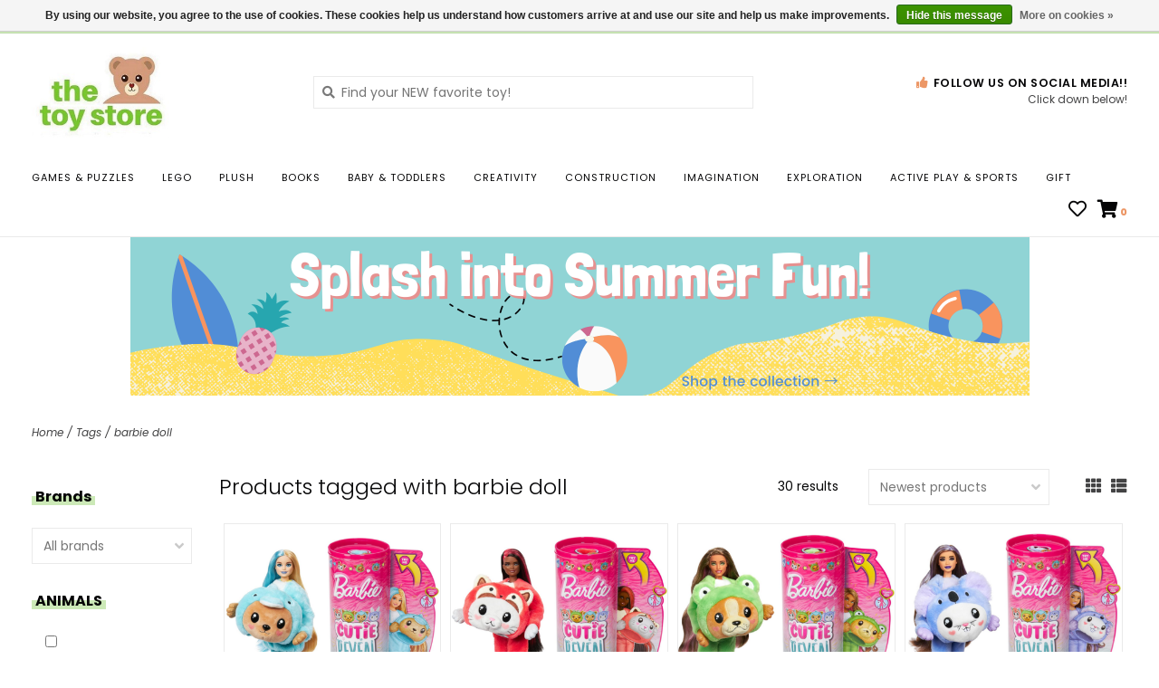

--- FILE ---
content_type: text/css
request_url: https://form-assets.mailchimp.com/snippet/fonts/140066137
body_size: 349
content:
@font-face{font-family: 'FontAwesome5Brands-normal-400'; src: url(https://use.fontawesome.com/releases/v5.6.3/webfonts/fa-brands-400.eot?#iefix) format('embedded-opentype'), url(https://use.fontawesome.com/releases/v5.6.3/webfonts/fa-brands-400.woff2) format('woff2'), url(https://use.fontawesome.com/releases/v5.6.3/webfonts/fa-brands-400.woff) format('woff'), url(https://use.fontawesome.com/releases/v5.6.3/webfonts/fa-brands-400.ttf) format('truetype'), url(https://use.fontawesome.com/releases/v5.6.3/webfonts/fa-brands-400.svg#fontawesome) format('svg'), url(https://form-assets.mailchimp.com/140066137/fonts/FontAwesome5Brands-normal-400.eot) format('embedded-opentype'), url(https://form-assets.mailchimp.com/140066137/fonts/FontAwesome5Brands-normal-400.woff2) format('woff2'), url(https://form-assets.mailchimp.com/140066137/fonts/FontAwesome5Brands-normal-400.woff) format('woff'), url(https://form-assets.mailchimp.com/140066137/fonts/FontAwesome5Brands-normal-400.ttf) format('truetype'), url(https://form-assets.mailchimp.com/140066137/fonts/FontAwesome5Brands-normal-400.svg) format('svg');} @font-face{font-family: 'FontAwesome5Free-normal-400'; src: url(https://use.fontawesome.com/releases/v5.6.3/webfonts/fa-regular-400.eot?#iefix) format('embedded-opentype'), url(https://use.fontawesome.com/releases/v5.6.3/webfonts/fa-regular-400.woff2) format('woff2'), url(https://use.fontawesome.com/releases/v5.6.3/webfonts/fa-regular-400.woff) format('woff'), url(https://use.fontawesome.com/releases/v5.6.3/webfonts/fa-regular-400.ttf) format('truetype'), url(https://use.fontawesome.com/releases/v5.6.3/webfonts/fa-regular-400.svg#fontawesome) format('svg'), url(https://form-assets.mailchimp.com/140066137/fonts/FontAwesome5Free-normal-400.eot) format('embedded-opentype'), url(https://form-assets.mailchimp.com/140066137/fonts/FontAwesome5Free-normal-400.woff2) format('woff2'), url(https://form-assets.mailchimp.com/140066137/fonts/FontAwesome5Free-normal-400.woff) format('woff'), url(https://form-assets.mailchimp.com/140066137/fonts/FontAwesome5Free-normal-400.ttf) format('truetype'), url(https://form-assets.mailchimp.com/140066137/fonts/FontAwesome5Free-normal-400.svg) format('svg');} @font-face{font-family: 'FontAwesome5Free-normal-900'; src: url(https://use.fontawesome.com/releases/v5.6.3/webfonts/fa-solid-900.eot?#iefix) format('embedded-opentype'), url(https://use.fontawesome.com/releases/v5.6.3/webfonts/fa-solid-900.woff2) format('woff2'), url(https://use.fontawesome.com/releases/v5.6.3/webfonts/fa-solid-900.woff) format('woff'), url(https://use.fontawesome.com/releases/v5.6.3/webfonts/fa-solid-900.ttf) format('truetype'), url(https://use.fontawesome.com/releases/v5.6.3/webfonts/fa-solid-900.svg#fontawesome) format('svg'), url(https://form-assets.mailchimp.com/140066137/fonts/FontAwesome5Free-normal-900.eot) format('embedded-opentype'), url(https://form-assets.mailchimp.com/140066137/fonts/FontAwesome5Free-normal-900.woff2) format('woff2'), url(https://form-assets.mailchimp.com/140066137/fonts/FontAwesome5Free-normal-900.woff) format('woff'), url(https://form-assets.mailchimp.com/140066137/fonts/FontAwesome5Free-normal-900.ttf) format('truetype'), url(https://form-assets.mailchimp.com/140066137/fonts/FontAwesome5Free-normal-900.svg) format('svg');} @font-face{font-family: 'Poppins-italic-300'; src: url(https://fonts.gstatic.com/s/poppins/v22/pxiDyp8kv8JHgFVrJJLm21lVF9eO.woff2) format('woff2'), url(https://form-assets.mailchimp.com/140066137/fonts/Poppins-italic-300.woff2) format('woff2');} @font-face{font-family: 'Poppins-italic-400'; src: url(https://fonts.gstatic.com/s/poppins/v22/pxiGyp8kv8JHgFVrJJLucHtA.woff2) format('woff2'), url(https://form-assets.mailchimp.com/140066137/fonts/Poppins-italic-400.woff2) format('woff2');} @font-face{font-family: 'Poppins-italic-500'; src: url(https://fonts.gstatic.com/s/poppins/v22/pxiDyp8kv8JHgFVrJJLmg1hVF9eO.woff2) format('woff2'), url(https://form-assets.mailchimp.com/140066137/fonts/Poppins-italic-500.woff2) format('woff2');} @font-face{font-family: 'Poppins-italic-600'; src: url(https://fonts.gstatic.com/s/poppins/v22/pxiDyp8kv8JHgFVrJJLmr19VF9eO.woff2) format('woff2'), url(https://form-assets.mailchimp.com/140066137/fonts/Poppins-italic-600.woff2) format('woff2');} @font-face{font-family: 'Poppins-italic-700'; src: url(https://fonts.gstatic.com/s/poppins/v22/pxiDyp8kv8JHgFVrJJLmy15VF9eO.woff2) format('woff2'), url(https://form-assets.mailchimp.com/140066137/fonts/Poppins-italic-700.woff2) format('woff2');} @font-face{font-family: 'Poppins-italic-800'; src: url(https://fonts.gstatic.com/s/poppins/v22/pxiDyp8kv8JHgFVrJJLm111VF9eO.woff2) format('woff2'), url(https://form-assets.mailchimp.com/140066137/fonts/Poppins-italic-800.woff2) format('woff2');} @font-face{font-family: 'Poppins-normal-300'; src: url(https://fonts.gstatic.com/s/poppins/v22/pxiByp8kv8JHgFVrLDz8Z1xlFQ.woff2) format('woff2'), url(https://form-assets.mailchimp.com/140066137/fonts/Poppins-normal-300.woff2) format('woff2');} @font-face{font-family: 'Poppins-normal-400'; src: url(https://fonts.gstatic.com/s/poppins/v22/pxiEyp8kv8JHgFVrJJfecg.woff2) format('woff2'), url(https://form-assets.mailchimp.com/140066137/fonts/Poppins-normal-400.woff2) format('woff2');} @font-face{font-family: 'Poppins-normal-500'; src: url(https://fonts.gstatic.com/s/poppins/v22/pxiByp8kv8JHgFVrLGT9Z1xlFQ.woff2) format('woff2'), url(https://form-assets.mailchimp.com/140066137/fonts/Poppins-normal-500.woff2) format('woff2');} @font-face{font-family: 'Poppins-normal-600'; src: url(https://fonts.gstatic.com/s/poppins/v22/pxiByp8kv8JHgFVrLEj6Z1xlFQ.woff2) format('woff2'), url(https://form-assets.mailchimp.com/140066137/fonts/Poppins-normal-600.woff2) format('woff2');} @font-face{font-family: 'Poppins-normal-700'; src: url(https://fonts.gstatic.com/s/poppins/v22/pxiByp8kv8JHgFVrLCz7Z1xlFQ.woff2) format('woff2'), url(https://form-assets.mailchimp.com/140066137/fonts/Poppins-normal-700.woff2) format('woff2');} @font-face{font-family: 'Poppins-normal-800'; src: url(https://fonts.gstatic.com/s/poppins/v22/pxiByp8kv8JHgFVrLDD4Z1xlFQ.woff2) format('woff2'), url(https://form-assets.mailchimp.com/140066137/fonts/Poppins-normal-800.woff2) format('woff2');}

--- FILE ---
content_type: application/javascript; charset=UTF-8
request_url: https://www.thetoystoreonline.com/cdn-cgi/challenge-platform/scripts/jsd/main.js
body_size: 4475
content:
window._cf_chl_opt={REqn6:'b'};~function(P3,C,d,T,n,Z,y,Q){P3=f,function(V,o,Pp,P2,X,z){for(Pp={V:365,o:356,X:323,z:279,S:345,b:257,K:354,M:268,I:305,i:336,m:342},P2=f,X=V();!![];)try{if(z=parseInt(P2(Pp.V))/1*(parseInt(P2(Pp.o))/2)+parseInt(P2(Pp.X))/3*(-parseInt(P2(Pp.z))/4)+-parseInt(P2(Pp.S))/5*(-parseInt(P2(Pp.b))/6)+-parseInt(P2(Pp.K))/7+parseInt(P2(Pp.M))/8+-parseInt(P2(Pp.I))/9+parseInt(P2(Pp.i))/10*(-parseInt(P2(Pp.m))/11),z===o)break;else X.push(X.shift())}catch(S){X.push(X.shift())}}(P,217152),C=this||self,d=C[P3(255)],T={},T[P3(287)]='o',T[P3(308)]='s',T[P3(319)]='u',T[P3(337)]='z',T[P3(306)]='n',T[P3(301)]='I',T[P3(340)]='b',n=T,C[P3(318)]=function(V,o,X,z,Pz,Pj,PF,P8,K,M,I,i,U,O){if(Pz={V:353,o:313,X:311,z:353,S:303,b:317,K:329,M:293,I:343,i:328,m:274,U:292},Pj={V:320,o:328,X:362},PF={V:304,o:281,X:251,z:349},P8=P3,o===null||o===void 0)return z;for(K=k(o),V[P8(Pz.V)][P8(Pz.o)]&&(K=K[P8(Pz.X)](V[P8(Pz.z)][P8(Pz.o)](o))),K=V[P8(Pz.S)][P8(Pz.b)]&&V[P8(Pz.K)]?V[P8(Pz.S)][P8(Pz.b)](new V[(P8(Pz.K))](K)):function(N,P9,s){for(P9=P8,N[P9(Pj.V)](),s=0;s<N[P9(Pj.o)];N[s+1]===N[s]?N[P9(Pj.X)](s+1,1):s+=1);return N}(K),M='nAsAaAb'.split('A'),M=M[P8(Pz.M)][P8(Pz.I)](M),I=0;I<K[P8(Pz.i)];i=K[I],U=W(V,o,i),M(U)?(O='s'===U&&!V[P8(Pz.m)](o[i]),P8(Pz.U)===X+i?S(X+i,U):O||S(X+i,o[i])):S(X+i,U),I++);return z;function S(N,s,P7){P7=f,Object[P7(PF.V)][P7(PF.o)][P7(PF.X)](z,s)||(z[s]=[]),z[s][P7(PF.z)](N)}},Z=P3(254)[P3(367)](';'),y=Z[P3(293)][P3(343)](Z),C[P3(315)]=function(V,o,PS,PP,X,z,S,K){for(PS={V:358,o:328,X:328,z:271,S:349,b:335},PP=P3,X=Object[PP(PS.V)](o),z=0;z<X[PP(PS.o)];z++)if(S=X[z],'f'===S&&(S='N'),V[S]){for(K=0;K<o[X[z]][PP(PS.X)];-1===V[S][PP(PS.z)](o[X[z]][K])&&(y(o[X[z]][K])||V[S][PP(PS.S)]('o.'+o[X[z]][K])),K++);}else V[S]=o[X[z]][PP(PS.b)](function(M){return'o.'+M})},Q=function(PA,Pv,Ph,PE,Pl,Pd,o,X,z){return PA={V:280,o:341},Pv={V:333,o:349,X:333,z:262,S:333,b:332,K:349,M:332,I:333},Ph={V:328},PE={V:328,o:332,X:304,z:281,S:251,b:304,K:281,M:251,I:281,i:251,m:289,U:349,O:289,N:349,l:349,s:333,E:349,J:333,h:349,v:349,A:289,G:349,a:349,e:262},Pl={V:324,o:332},Pd=P3,o=String[Pd(PA.V)],X={'h':function(S){return null==S?'':X.g(S,6,function(b,PT){return PT=f,PT(Pl.V)[PT(Pl.o)](b)})},'g':function(S,K,M,Pn,I,i,U,O,N,s,E,J,A,G,H,B,P0,P1){if(Pn=Pd,S==null)return'';for(i={},U={},O='',N=2,s=3,E=2,J=[],A=0,G=0,H=0;H<S[Pn(PE.V)];H+=1)if(B=S[Pn(PE.o)](H),Object[Pn(PE.X)][Pn(PE.z)][Pn(PE.S)](i,B)||(i[B]=s++,U[B]=!0),P0=O+B,Object[Pn(PE.b)][Pn(PE.K)][Pn(PE.M)](i,P0))O=P0;else{if(Object[Pn(PE.b)][Pn(PE.I)][Pn(PE.i)](U,O)){if(256>O[Pn(PE.m)](0)){for(I=0;I<E;A<<=1,K-1==G?(G=0,J[Pn(PE.U)](M(A)),A=0):G++,I++);for(P1=O[Pn(PE.O)](0),I=0;8>I;A=P1&1|A<<1,K-1==G?(G=0,J[Pn(PE.U)](M(A)),A=0):G++,P1>>=1,I++);}else{for(P1=1,I=0;I<E;A=A<<1.04|P1,G==K-1?(G=0,J[Pn(PE.N)](M(A)),A=0):G++,P1=0,I++);for(P1=O[Pn(PE.m)](0),I=0;16>I;A=1&P1|A<<1.73,G==K-1?(G=0,J[Pn(PE.l)](M(A)),A=0):G++,P1>>=1,I++);}N--,N==0&&(N=Math[Pn(PE.s)](2,E),E++),delete U[O]}else for(P1=i[O],I=0;I<E;A=1&P1|A<<1.04,G==K-1?(G=0,J[Pn(PE.E)](M(A)),A=0):G++,P1>>=1,I++);O=(N--,0==N&&(N=Math[Pn(PE.J)](2,E),E++),i[P0]=s++,String(B))}if(O!==''){if(Object[Pn(PE.b)][Pn(PE.z)][Pn(PE.S)](U,O)){if(256>O[Pn(PE.m)](0)){for(I=0;I<E;A<<=1,K-1==G?(G=0,J[Pn(PE.h)](M(A)),A=0):G++,I++);for(P1=O[Pn(PE.O)](0),I=0;8>I;A=1.81&P1|A<<1.06,G==K-1?(G=0,J[Pn(PE.h)](M(A)),A=0):G++,P1>>=1,I++);}else{for(P1=1,I=0;I<E;A=A<<1.15|P1,G==K-1?(G=0,J[Pn(PE.v)](M(A)),A=0):G++,P1=0,I++);for(P1=O[Pn(PE.A)](0),I=0;16>I;A=A<<1.57|P1&1,G==K-1?(G=0,J[Pn(PE.h)](M(A)),A=0):G++,P1>>=1,I++);}N--,0==N&&(N=Math[Pn(PE.J)](2,E),E++),delete U[O]}else for(P1=i[O],I=0;I<E;A=1&P1|A<<1,K-1==G?(G=0,J[Pn(PE.G)](M(A)),A=0):G++,P1>>=1,I++);N--,N==0&&E++}for(P1=2,I=0;I<E;A=P1&1|A<<1.48,K-1==G?(G=0,J[Pn(PE.v)](M(A)),A=0):G++,P1>>=1,I++);for(;;)if(A<<=1,G==K-1){J[Pn(PE.a)](M(A));break}else G++;return J[Pn(PE.e)]('')},'j':function(S,PJ,Pc){return PJ={V:289},Pc=Pd,S==null?'':S==''?null:X.i(S[Pc(Ph.V)],32768,function(b,PW){return PW=Pc,S[PW(PJ.V)](b)})},'i':function(S,K,M,Pk,I,i,U,O,N,s,E,J,A,G,H,B,P1,P0){for(Pk=Pd,I=[],i=4,U=4,O=3,N=[],J=M(0),A=K,G=1,s=0;3>s;I[s]=s,s+=1);for(H=0,B=Math[Pk(Pv.V)](2,2),E=1;E!=B;P0=A&J,A>>=1,0==A&&(A=K,J=M(G++)),H|=(0<P0?1:0)*E,E<<=1);switch(H){case 0:for(H=0,B=Math[Pk(Pv.V)](2,8),E=1;E!=B;P0=A&J,A>>=1,A==0&&(A=K,J=M(G++)),H|=E*(0<P0?1:0),E<<=1);P1=o(H);break;case 1:for(H=0,B=Math[Pk(Pv.V)](2,16),E=1;E!=B;P0=J&A,A>>=1,0==A&&(A=K,J=M(G++)),H|=(0<P0?1:0)*E,E<<=1);P1=o(H);break;case 2:return''}for(s=I[3]=P1,N[Pk(Pv.o)](P1);;){if(G>S)return'';for(H=0,B=Math[Pk(Pv.V)](2,O),E=1;E!=B;P0=J&A,A>>=1,A==0&&(A=K,J=M(G++)),H|=(0<P0?1:0)*E,E<<=1);switch(P1=H){case 0:for(H=0,B=Math[Pk(Pv.X)](2,8),E=1;E!=B;P0=A&J,A>>=1,A==0&&(A=K,J=M(G++)),H|=(0<P0?1:0)*E,E<<=1);I[U++]=o(H),P1=U-1,i--;break;case 1:for(H=0,B=Math[Pk(Pv.V)](2,16),E=1;E!=B;P0=A&J,A>>=1,A==0&&(A=K,J=M(G++)),H|=(0<P0?1:0)*E,E<<=1);I[U++]=o(H),P1=U-1,i--;break;case 2:return N[Pk(Pv.z)]('')}if(0==i&&(i=Math[Pk(Pv.S)](2,O),O++),I[P1])P1=I[P1];else if(U===P1)P1=s+s[Pk(Pv.b)](0);else return null;N[Pk(Pv.K)](P1),I[U++]=s+P1[Pk(Pv.M)](0),i--,s=P1,i==0&&(i=Math[Pk(Pv.I)](2,O),O++)}}},z={},z[Pd(PA.o)]=X.h,z}(),F();function D(Pb,Pf,X,z,S,b,K){Pf=(Pb={V:270,o:351,X:344,z:282,S:338,b:366,K:261,M:321,I:285,i:275,m:347,U:366,O:260},P3);try{return X=d[Pf(Pb.V)](Pf(Pb.o)),X[Pf(Pb.X)]=Pf(Pb.z),X[Pf(Pb.S)]='-1',d[Pf(Pb.b)][Pf(Pb.K)](X),z=X[Pf(Pb.M)],S={},S=BMiX0(z,z,'',S),S=BMiX0(z,z[Pf(Pb.I)]||z[Pf(Pb.i)],'n.',S),S=BMiX0(z,X[Pf(Pb.m)],'d.',S),d[Pf(Pb.U)][Pf(Pb.O)](X),b={},b.r=S,b.e=null,b}catch(M){return K={},K.r={},K.e=M,K}}function P(PB){return PB='toString,charAt,pow,addEventListener,map,10mGCnxV,symbol,tabIndex,REqn6,boolean,mFYVUrJ,906895DYXcrd,bind,style,51715zfULoO,detail,contentDocument,event,push,loading,iframe,cloudflare-invisible,Object,722806DShNNX,errorInfoObject,274vocdst,onreadystatechange,keys,sid,/invisible/jsd,xhr-error,splice,error on cf_chl_props,XMLHttpRequest,2692qvpQJm,body,split,mwju8,error,call,Function,api,_cf_chl_opt;LqFH6;hVbM2;qStf6;tWSG2;llLXq5;dvpE4;ZXhrd5;kmUgV6;oEkGG2;ROBk0;iurWZ5;vsQae6;qTTx8;BMiX0;XrsK5;KHBf4;MliV1,document,onerror,150Aeqlfj,success,/b/ov1/0.25518432536743585:1762039007:3BGJclMCpzkEn_PxRaLt1NE5HhOlHvkED9CDYwUBUqg/,removeChild,appendChild,join,chlApiSitekey,_cf_chl_opt,send,EqCd5,/jsd/r/0.25518432536743585:1762039007:3BGJclMCpzkEn_PxRaLt1NE5HhOlHvkED9CDYwUBUqg/,791096WrgWiM,POST,createElement,indexOf,source,chlApiUrl,isNaN,navigator,now,chlApiClientVersion,postMessage,3908NvOcCm,fromCharCode,hasOwnProperty,display: none,random,floor,clientInformation,chlApiRumWidgetAgeMs,object,__CF$cv$params,charCodeAt,getPrototypeOf,ontimeout,d.cookie,includes,parent,readyState,onload,JHRle4,/cdn-cgi/challenge-platform/h/,jsd,msg,bigint,open,Array,prototype,1178478BntKPk,number,status,string,timeout,isArray,concat,chctx,getOwnPropertyNames,DOMContentLoaded,XrsK5,catch,from,BMiX0,undefined,sort,contentWindow,function,591stRaTm,9K+nO2G-MvzuZRy5X0Bofbq6m7hVCPcUDdjkWx31NswYSTiQtE4AaLpJHg8FIrl$e,[native code],ItCy7,stringify,length,Set,http-code:'.split(','),P=function(){return PB},P()}function c(V,o,PR,P4){return PR={V:252,o:304,X:331,z:251,S:271,b:325},P4=P3,o instanceof V[P4(PR.V)]&&0<V[P4(PR.V)][P4(PR.o)][P4(PR.X)][P4(PR.z)](o)[P4(PR.S)](P4(PR.b))}function x(z,S,PN,PC,b,K,M,I,i,m,U,O){if(PN={V:300,o:250,X:288,z:298,S:264,b:339,K:259,M:360,I:364,i:302,m:269,U:309,O:291,N:263,l:264,s:297,E:273,J:368,h:286,v:264,A:266,G:277,a:264,e:326,H:355,B:312,P0:272,P1:299,Pl:265,Ps:341},PC=P3,!L(.01))return![];K=(b={},b[PC(PN.V)]=z,b[PC(PN.o)]=S,b);try{M=C[PC(PN.X)],I=PC(PN.z)+C[PC(PN.S)][PC(PN.b)]+PC(PN.K)+M.r+PC(PN.M),i=new C[(PC(PN.I))](),i[PC(PN.i)](PC(PN.m),I),i[PC(PN.U)]=2500,i[PC(PN.O)]=function(){},m={},m[PC(PN.N)]=C[PC(PN.l)][PC(PN.s)],m[PC(PN.E)]=C[PC(PN.l)][PC(PN.J)],m[PC(PN.h)]=C[PC(PN.v)][PC(PN.A)],m[PC(PN.G)]=C[PC(PN.a)][PC(PN.e)],U=m,O={},O[PC(PN.H)]=K,O[PC(PN.B)]=U,O[PC(PN.P0)]=PC(PN.P1),i[PC(PN.Pl)](Q[PC(PN.Ps)](O))}catch(N){}}function Y(V,o,PU,Pm,Pi,PI,Pq,X,z){PU={V:288,o:364,X:302,z:269,S:298,b:264,K:339,M:267,I:253,i:309,m:291,U:296,O:256,N:265,l:341,s:327},Pm={V:361},Pi={V:307,o:258,X:330,z:307},PI={V:309},Pq=P3,X=C[Pq(PU.V)],z=new C[(Pq(PU.o))](),z[Pq(PU.X)](Pq(PU.z),Pq(PU.S)+C[Pq(PU.b)][Pq(PU.K)]+Pq(PU.M)+X.r),X[Pq(PU.I)]&&(z[Pq(PU.i)]=5e3,z[Pq(PU.m)]=function(Po){Po=Pq,o(Po(PI.V))}),z[Pq(PU.U)]=function(PX){PX=Pq,z[PX(Pi.V)]>=200&&z[PX(Pi.V)]<300?o(PX(Pi.o)):o(PX(Pi.X)+z[PX(Pi.z)])},z[Pq(PU.O)]=function(Pt){Pt=Pq,o(Pt(Pm.V))},z[Pq(PU.N)](Q[Pq(PU.l)](JSON[Pq(PU.s)](V)))}function W(V,o,X,Px,P5,z){P5=(Px={V:316,o:303,X:310,z:303,S:322},P3);try{return o[X][P5(Px.V)](function(){}),'p'}catch(S){}try{if(o[X]==null)return void 0===o[X]?'u':'x'}catch(K){return'i'}return V[P5(Px.o)][P5(Px.X)](o[X])?'a':o[X]===V[P5(Px.z)]?'q0':!0===o[X]?'T':o[X]===!1?'F':(z=typeof o[X],P5(Px.S)==z?c(V,o[X])?'N':'f':n[z]||'?')}function L(V,PK,Pg){return PK={V:283},Pg=P3,Math[Pg(PK.V)]()>V}function R(PM,PV,V,o,X,z){return PM={V:288,o:284,X:284,z:276},PV=P3,V=C[PV(PM.V)],o=3600,X=Math[PV(PM.o)](+atob(V.t)),z=Math[PV(PM.X)](Date[PV(PM.z)]()/1e3),z-X>o?![]:!![]}function f(g,V,q){return q=P(),f=function(o,X,t){return o=o-250,t=q[o],t},f(g,V)}function j(X,z,PH,PL,S,b,K){if(PH={V:352,o:253,X:258,z:272,S:359,b:348,K:294,M:278,I:272,i:359,m:348,U:250,O:346},PL=P3,S=PL(PH.V),!X[PL(PH.o)])return;z===PL(PH.X)?(b={},b[PL(PH.z)]=S,b[PL(PH.S)]=X.r,b[PL(PH.b)]=PL(PH.X),C[PL(PH.K)][PL(PH.M)](b,'*')):(K={},K[PL(PH.I)]=S,K[PL(PH.i)]=X.r,K[PL(PH.m)]=PL(PH.U),K[PL(PH.O)]=z,C[PL(PH.K)][PL(PH.M)](K,'*'))}function k(V,PQ,P6,o){for(PQ={V:311,o:358,X:290},P6=P3,o=[];V!==null;o=o[P6(PQ.V)](Object[P6(PQ.o)](V)),V=Object[P6(PQ.X)](V));return o}function F(Pu,Pe,Pr,PZ,V,o,X,z,S){if(Pu={V:288,o:253,X:295,z:350,S:334,b:334,K:314,M:357,I:357},Pe={V:295,o:350,X:357},Pr={V:363},PZ=P3,V=C[PZ(Pu.V)],!V)return;if(!R())return;(o=![],X=V[PZ(Pu.o)]===!![],z=function(Py,b){(Py=PZ,!o)&&(o=!![],b=D(),Y(b.r,function(K){j(V,K)}),b.e&&x(Py(Pr.V),b.e))},d[PZ(Pu.X)]!==PZ(Pu.z))?z():C[PZ(Pu.S)]?d[PZ(Pu.b)](PZ(Pu.K),z):(S=d[PZ(Pu.M)]||function(){},d[PZ(Pu.I)]=function(PD){PD=PZ,S(),d[PD(Pe.V)]!==PD(Pe.o)&&(d[PD(Pe.X)]=S,z())})}}()

--- FILE ---
content_type: text/javascript;charset=utf-8
request_url: https://www.thetoystoreonline.com/services/stats/pageview.js
body_size: -416
content:
// SEOshop 01-11-2025 23:52:45